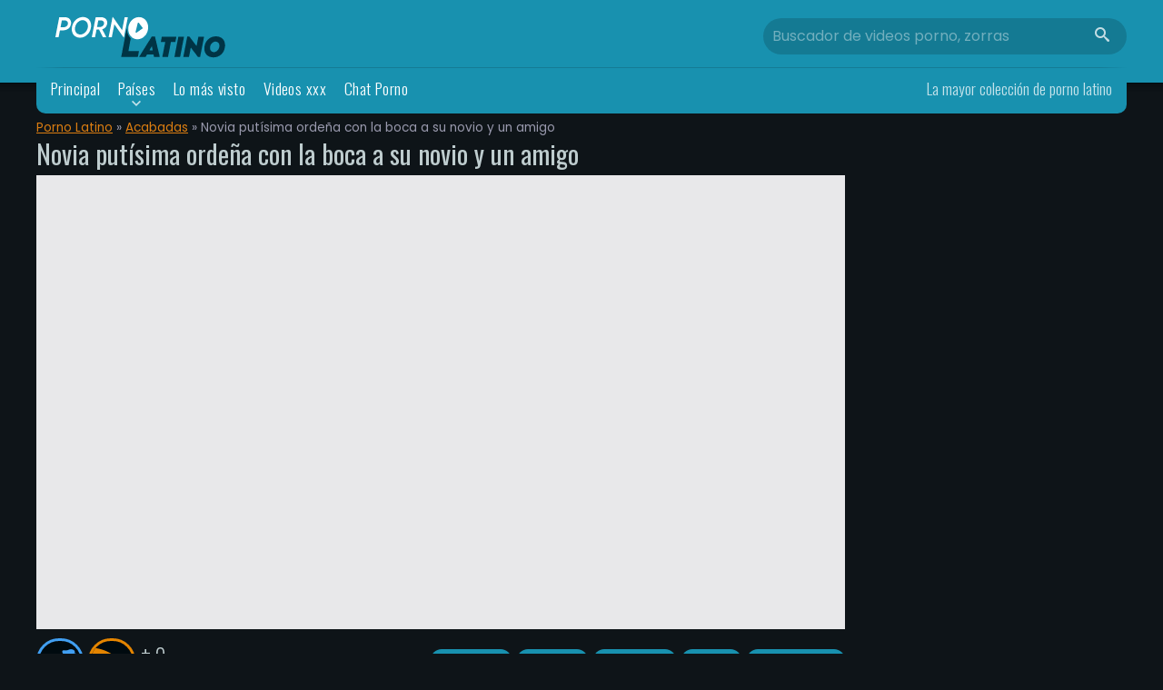

--- FILE ---
content_type: text/html; charset=UTF-8
request_url: https://pornolatino.net/novia-putisima-ordena-con-la-boca-a-su-novio-y-un-amigo/
body_size: 9132
content:
<!DOCTYPE html>
<html lang="es">
<head>
<meta charset="UTF-8">
<meta name="viewport" content="width=device-width, initial-scale=1.0, maximum-scale=1.0, user-scalable=no">
<link rel="profile" href="https://gmpg.org/xfn/11">
<link rel="preconnect" href="https://fonts.googleapis.com">
<link rel="preconnect" href="https://fonts.gstatic.com" crossorigin>
<meta name='robots' content='index, follow, max-image-preview:large, max-snippet:-1, max-video-preview:-1'/>
<style>img:is([sizes="auto" i], [sizes^="auto," i]){contain-intrinsic-size:3000px 1500px}</style>
<title>Novia putísima ordeña con la boca a su novio y un amigo - PornoLatino</title>
<meta name="description" content="Joven novia putísima acepta hacer un trío donde ordeña con la boca las vergas del novio y un amigo hasta terminar cubierta de leche. La cachonda flaquita"/>
<link rel="canonical" href="https://pornolatino.net/novia-putisima-ordena-con-la-boca-a-su-novio-y-un-amigo/"/>
<meta property="og:locale" content="es_ES"/>
<meta property="og:type" content="article"/>
<meta property="og:title" content="Novia putísima ordeña con la boca a su novio y un amigo - PornoLatino"/>
<meta property="og:description" content="Joven novia putísima acepta hacer un trío donde ordeña con la boca las vergas del novio y un amigo hasta terminar cubierta de leche. La cachonda flaquita"/>
<meta property="og:url" content="https://pornolatino.net/novia-putisima-ordena-con-la-boca-a-su-novio-y-un-amigo/"/>
<meta property="og:site_name" content="Porno Latino"/>
<meta property="article:published_time" content="2023-04-18T05:56:34+00:00"/>
<meta property="article:modified_time" content="2023-10-24T23:14:52+00:00"/>
<meta property="og:image" content="https://pornolatino.net/wp-content/uploads/2023/04/Novia-putisima-ordena-con-la-boca-a-su-novio-y-un-amigo.jpg"/>
<meta property="og:image:width" content="400"/>
<meta property="og:image:height" content="250"/>
<meta property="og:image:type" content="image/jpeg"/>
<meta name="author" content="MasterGuss"/>
<meta name="twitter:card" content="summary_large_image"/>
<meta name="twitter:label1" content="Escrito por"/>
<meta name="twitter:data1" content="MasterGuss"/>
<meta name="twitter:label2" content="Tiempo de lectura"/>
<meta name="twitter:data2" content="1 minuto"/>
<script type="application/ld+json" class="yoast-schema-graph">{"@context":"https://schema.org","@graph":[{"@type":"Article","@id":"https://pornolatino.net/novia-putisima-ordena-con-la-boca-a-su-novio-y-un-amigo/#article","isPartOf":{"@id":"https://pornolatino.net/novia-putisima-ordena-con-la-boca-a-su-novio-y-un-amigo/"},"author":{"name":"MasterGuss","@id":"https://pornolatino.net/#/schema/person/46537cea80fe4b296b537e7d04ebb273"},"headline":"Novia putísima ordeña con la boca a su novio y un amigo","datePublished":"2023-04-18T05:56:34+00:00","dateModified":"2023-10-24T23:14:52+00:00","mainEntityOfPage":{"@id":"https://pornolatino.net/novia-putisima-ordena-con-la-boca-a-su-novio-y-un-amigo/"},"wordCount":195,"commentCount":0,"publisher":{"@id":"https://pornolatino.net/#organization"},"image":{"@id":"https://pornolatino.net/novia-putisima-ordena-con-la-boca-a-su-novio-y-un-amigo/#primaryimage"},"thumbnailUrl":"https://pornolatino.net/wp-content/uploads/2023/04/Novia-putisima-ordena-con-la-boca-a-su-novio-y-un-amigo.jpg","articleSection":["Acabadas","Flaquitas","Jovencitas","México","Tríos y orgías"],"inLanguage":"es","potentialAction":[{"@type":"CommentAction","name":"Comment","target":["https://pornolatino.net/novia-putisima-ordena-con-la-boca-a-su-novio-y-un-amigo/#respond"]}]},{"@type":"WebPage","@id":"https://pornolatino.net/novia-putisima-ordena-con-la-boca-a-su-novio-y-un-amigo/","url":"https://pornolatino.net/novia-putisima-ordena-con-la-boca-a-su-novio-y-un-amigo/","name":"Novia putísima ordeña con la boca a su novio y un amigo - PornoLatino","isPartOf":{"@id":"https://pornolatino.net/#website"},"primaryImageOfPage":{"@id":"https://pornolatino.net/novia-putisima-ordena-con-la-boca-a-su-novio-y-un-amigo/#primaryimage"},"image":{"@id":"https://pornolatino.net/novia-putisima-ordena-con-la-boca-a-su-novio-y-un-amigo/#primaryimage"},"thumbnailUrl":"https://pornolatino.net/wp-content/uploads/2023/04/Novia-putisima-ordena-con-la-boca-a-su-novio-y-un-amigo.jpg","datePublished":"2023-04-18T05:56:34+00:00","dateModified":"2023-10-24T23:14:52+00:00","description":"Joven novia putísima acepta hacer un trío donde ordeña con la boca las vergas del novio y un amigo hasta terminar cubierta de leche. La cachonda flaquita","breadcrumb":{"@id":"https://pornolatino.net/novia-putisima-ordena-con-la-boca-a-su-novio-y-un-amigo/#breadcrumb"},"inLanguage":"es","potentialAction":[{"@type":"ReadAction","target":["https://pornolatino.net/novia-putisima-ordena-con-la-boca-a-su-novio-y-un-amigo/"]}]},{"@type":"ImageObject","inLanguage":"es","@id":"https://pornolatino.net/novia-putisima-ordena-con-la-boca-a-su-novio-y-un-amigo/#primaryimage","url":"https://pornolatino.net/wp-content/uploads/2023/04/Novia-putisima-ordena-con-la-boca-a-su-novio-y-un-amigo.jpg","contentUrl":"https://pornolatino.net/wp-content/uploads/2023/04/Novia-putisima-ordena-con-la-boca-a-su-novio-y-un-amigo.jpg","width":400,"height":250,"caption":"Novia putísima ordeña con la boca a su novio y un amigo"},{"@type":"BreadcrumbList","@id":"https://pornolatino.net/novia-putisima-ordena-con-la-boca-a-su-novio-y-un-amigo/#breadcrumb","itemListElement":[{"@type":"ListItem","position":1,"name":"Porno Latino","item":"https://pornolatino.net/"},{"@type":"ListItem","position":2,"name":"Acabadas","item":"https://pornolatino.net/acabadas/"},{"@type":"ListItem","position":3,"name":"Novia putísima ordeña con la boca a su novio y un amigo"}]},{"@type":"WebSite","@id":"https://pornolatino.net/#website","url":"https://pornolatino.net/","name":"Porno Latino","description":"Porno Latino","publisher":{"@id":"https://pornolatino.net/#organization"},"potentialAction":[{"@type":"SearchAction","target":{"@type":"EntryPoint","urlTemplate":"https://pornolatino.net/?s={search_term_string}"},"query-input":{"@type":"PropertyValueSpecification","valueRequired":true,"valueName":"search_term_string"}}],"inLanguage":"es"},{"@type":"Organization","@id":"https://pornolatino.net/#organization","name":"PornoLatino.net","url":"https://pornolatino.net/","logo":{"@type":"ImageObject","inLanguage":"es","@id":"https://pornolatino.net/#/schema/logo/image/","url":"https://pornolatino.net/wp-content/uploads/2023/03/logo-pornolatino.png","contentUrl":"https://pornolatino.net/wp-content/uploads/2023/03/logo-pornolatino.png","width":190,"height":48,"caption":"PornoLatino.net"},"image":{"@id":"https://pornolatino.net/#/schema/logo/image/"}},{"@type":"Person","@id":"https://pornolatino.net/#/schema/person/46537cea80fe4b296b537e7d04ebb273","name":"MasterGuss","image":{"@type":"ImageObject","inLanguage":"es","@id":"https://pornolatino.net/#/schema/person/image/","url":"https://secure.gravatar.com/avatar/1a8d0f99e614139b2c34277b37731cf65eff1c326041f857ee7f8fb60d4ae45d?s=96&d=mm&r=g","contentUrl":"https://secure.gravatar.com/avatar/1a8d0f99e614139b2c34277b37731cf65eff1c326041f857ee7f8fb60d4ae45d?s=96&d=mm&r=g","caption":"MasterGuss"}}]}</script>
<link rel="alternate" type="application/rss+xml" title="Porno Latino &raquo; Comentario Novia putísima ordeña con la boca a su novio y un amigo del feed" href="https://pornolatino.net/novia-putisima-ordena-con-la-boca-a-su-novio-y-un-amigo/feed/"/>
<link rel="stylesheet" type="text/css" href="//pornolatino.net/wp-content/cache/wpfc-minified/fejkyc9x/60r4w.css" media="all"/>
<style id='classic-theme-styles-inline-css'>.wp-block-button__link{color:#fff;background-color:#32373c;border-radius:9999px;box-shadow:none;text-decoration:none;padding:calc(.667em + 2px) calc(1.333em + 2px);font-size:1.125em}.wp-block-file__button{background:#32373c;color:#fff;text-decoration:none}</style>
<style id='global-styles-inline-css'>:root{--wp--preset--aspect-ratio--square:1;--wp--preset--aspect-ratio--4-3:4/3;--wp--preset--aspect-ratio--3-4:3/4;--wp--preset--aspect-ratio--3-2:3/2;--wp--preset--aspect-ratio--2-3:2/3;--wp--preset--aspect-ratio--16-9:16/9;--wp--preset--aspect-ratio--9-16:9/16;--wp--preset--color--black:#000000;--wp--preset--color--cyan-bluish-gray:#abb8c3;--wp--preset--color--white:#ffffff;--wp--preset--color--pale-pink:#f78da7;--wp--preset--color--vivid-red:#cf2e2e;--wp--preset--color--luminous-vivid-orange:#ff6900;--wp--preset--color--luminous-vivid-amber:#fcb900;--wp--preset--color--light-green-cyan:#7bdcb5;--wp--preset--color--vivid-green-cyan:#00d084;--wp--preset--color--pale-cyan-blue:#8ed1fc;--wp--preset--color--vivid-cyan-blue:#0693e3;--wp--preset--color--vivid-purple:#9b51e0;--wp--preset--gradient--vivid-cyan-blue-to-vivid-purple:linear-gradient(135deg,rgba(6,147,227,1) 0%,rgb(155,81,224) 100%);--wp--preset--gradient--light-green-cyan-to-vivid-green-cyan:linear-gradient(135deg,rgb(122,220,180) 0%,rgb(0,208,130) 100%);--wp--preset--gradient--luminous-vivid-amber-to-luminous-vivid-orange:linear-gradient(135deg,rgba(252,185,0,1) 0%,rgba(255,105,0,1) 100%);--wp--preset--gradient--luminous-vivid-orange-to-vivid-red:linear-gradient(135deg,rgba(255,105,0,1) 0%,rgb(207,46,46) 100%);--wp--preset--gradient--very-light-gray-to-cyan-bluish-gray:linear-gradient(135deg,rgb(238,238,238) 0%,rgb(169,184,195) 100%);--wp--preset--gradient--cool-to-warm-spectrum:linear-gradient(135deg,rgb(74,234,220) 0%,rgb(151,120,209) 20%,rgb(207,42,186) 40%,rgb(238,44,130) 60%,rgb(251,105,98) 80%,rgb(254,248,76) 100%);--wp--preset--gradient--blush-light-purple:linear-gradient(135deg,rgb(255,206,236) 0%,rgb(152,150,240) 100%);--wp--preset--gradient--blush-bordeaux:linear-gradient(135deg,rgb(254,205,165) 0%,rgb(254,45,45) 50%,rgb(107,0,62) 100%);--wp--preset--gradient--luminous-dusk:linear-gradient(135deg,rgb(255,203,112) 0%,rgb(199,81,192) 50%,rgb(65,88,208) 100%);--wp--preset--gradient--pale-ocean:linear-gradient(135deg,rgb(255,245,203) 0%,rgb(182,227,212) 50%,rgb(51,167,181) 100%);--wp--preset--gradient--electric-grass:linear-gradient(135deg,rgb(202,248,128) 0%,rgb(113,206,126) 100%);--wp--preset--gradient--midnight:linear-gradient(135deg,rgb(2,3,129) 0%,rgb(40,116,252) 100%);--wp--preset--font-size--small:13px;--wp--preset--font-size--medium:20px;--wp--preset--font-size--large:36px;--wp--preset--font-size--x-large:42px;--wp--preset--spacing--20:0.44rem;--wp--preset--spacing--30:0.67rem;--wp--preset--spacing--40:1rem;--wp--preset--spacing--50:1.5rem;--wp--preset--spacing--60:2.25rem;--wp--preset--spacing--70:3.38rem;--wp--preset--spacing--80:5.06rem;--wp--preset--shadow--natural:6px 6px 9px rgba(0, 0, 0, 0.2);--wp--preset--shadow--deep:12px 12px 50px rgba(0, 0, 0, 0.4);--wp--preset--shadow--sharp:6px 6px 0px rgba(0, 0, 0, 0.2);--wp--preset--shadow--outlined:6px 6px 0px -3px rgba(255, 255, 255, 1), 6px 6px rgba(0, 0, 0, 1);--wp--preset--shadow--crisp:6px 6px 0px rgba(0, 0, 0, 1);}:where(.is-layout-flex){gap:0.5em;}:where(.is-layout-grid){gap:0.5em;}body .is-layout-flex{display:flex;}.is-layout-flex{flex-wrap:wrap;align-items:center;}.is-layout-flex > :is(*, div){margin:0;}body .is-layout-grid{display:grid;}.is-layout-grid > :is(*, div){margin:0;}:where(.wp-block-columns.is-layout-flex){gap:2em;}:where(.wp-block-columns.is-layout-grid){gap:2em;}:where(.wp-block-post-template.is-layout-flex){gap:1.25em;}:where(.wp-block-post-template.is-layout-grid){gap:1.25em;}.has-black-color{color:var(--wp--preset--color--black) !important;}.has-cyan-bluish-gray-color{color:var(--wp--preset--color--cyan-bluish-gray) !important;}.has-white-color{color:var(--wp--preset--color--white) !important;}.has-pale-pink-color{color:var(--wp--preset--color--pale-pink) !important;}.has-vivid-red-color{color:var(--wp--preset--color--vivid-red) !important;}.has-luminous-vivid-orange-color{color:var(--wp--preset--color--luminous-vivid-orange) !important;}.has-luminous-vivid-amber-color{color:var(--wp--preset--color--luminous-vivid-amber) !important;}.has-light-green-cyan-color{color:var(--wp--preset--color--light-green-cyan) !important;}.has-vivid-green-cyan-color{color:var(--wp--preset--color--vivid-green-cyan) !important;}.has-pale-cyan-blue-color{color:var(--wp--preset--color--pale-cyan-blue) !important;}.has-vivid-cyan-blue-color{color:var(--wp--preset--color--vivid-cyan-blue) !important;}.has-vivid-purple-color{color:var(--wp--preset--color--vivid-purple) !important;}.has-black-background-color{background-color:var(--wp--preset--color--black) !important;}.has-cyan-bluish-gray-background-color{background-color:var(--wp--preset--color--cyan-bluish-gray) !important;}.has-white-background-color{background-color:var(--wp--preset--color--white) !important;}.has-pale-pink-background-color{background-color:var(--wp--preset--color--pale-pink) !important;}.has-vivid-red-background-color{background-color:var(--wp--preset--color--vivid-red) !important;}.has-luminous-vivid-orange-background-color{background-color:var(--wp--preset--color--luminous-vivid-orange) !important;}.has-luminous-vivid-amber-background-color{background-color:var(--wp--preset--color--luminous-vivid-amber) !important;}.has-light-green-cyan-background-color{background-color:var(--wp--preset--color--light-green-cyan) !important;}.has-vivid-green-cyan-background-color{background-color:var(--wp--preset--color--vivid-green-cyan) !important;}.has-pale-cyan-blue-background-color{background-color:var(--wp--preset--color--pale-cyan-blue) !important;}.has-vivid-cyan-blue-background-color{background-color:var(--wp--preset--color--vivid-cyan-blue) !important;}.has-vivid-purple-background-color{background-color:var(--wp--preset--color--vivid-purple) !important;}.has-black-border-color{border-color:var(--wp--preset--color--black) !important;}.has-cyan-bluish-gray-border-color{border-color:var(--wp--preset--color--cyan-bluish-gray) !important;}.has-white-border-color{border-color:var(--wp--preset--color--white) !important;}.has-pale-pink-border-color{border-color:var(--wp--preset--color--pale-pink) !important;}.has-vivid-red-border-color{border-color:var(--wp--preset--color--vivid-red) !important;}.has-luminous-vivid-orange-border-color{border-color:var(--wp--preset--color--luminous-vivid-orange) !important;}.has-luminous-vivid-amber-border-color{border-color:var(--wp--preset--color--luminous-vivid-amber) !important;}.has-light-green-cyan-border-color{border-color:var(--wp--preset--color--light-green-cyan) !important;}.has-vivid-green-cyan-border-color{border-color:var(--wp--preset--color--vivid-green-cyan) !important;}.has-pale-cyan-blue-border-color{border-color:var(--wp--preset--color--pale-cyan-blue) !important;}.has-vivid-cyan-blue-border-color{border-color:var(--wp--preset--color--vivid-cyan-blue) !important;}.has-vivid-purple-border-color{border-color:var(--wp--preset--color--vivid-purple) !important;}.has-vivid-cyan-blue-to-vivid-purple-gradient-background{background:var(--wp--preset--gradient--vivid-cyan-blue-to-vivid-purple) !important;}.has-light-green-cyan-to-vivid-green-cyan-gradient-background{background:var(--wp--preset--gradient--light-green-cyan-to-vivid-green-cyan) !important;}.has-luminous-vivid-amber-to-luminous-vivid-orange-gradient-background{background:var(--wp--preset--gradient--luminous-vivid-amber-to-luminous-vivid-orange) !important;}.has-luminous-vivid-orange-to-vivid-red-gradient-background{background:var(--wp--preset--gradient--luminous-vivid-orange-to-vivid-red) !important;}.has-very-light-gray-to-cyan-bluish-gray-gradient-background{background:var(--wp--preset--gradient--very-light-gray-to-cyan-bluish-gray) !important;}.has-cool-to-warm-spectrum-gradient-background{background:var(--wp--preset--gradient--cool-to-warm-spectrum) !important;}.has-blush-light-purple-gradient-background{background:var(--wp--preset--gradient--blush-light-purple) !important;}.has-blush-bordeaux-gradient-background{background:var(--wp--preset--gradient--blush-bordeaux) !important;}.has-luminous-dusk-gradient-background{background:var(--wp--preset--gradient--luminous-dusk) !important;}.has-pale-ocean-gradient-background{background:var(--wp--preset--gradient--pale-ocean) !important;}.has-electric-grass-gradient-background{background:var(--wp--preset--gradient--electric-grass) !important;}.has-midnight-gradient-background{background:var(--wp--preset--gradient--midnight) !important;}.has-small-font-size{font-size:var(--wp--preset--font-size--small) !important;}.has-medium-font-size{font-size:var(--wp--preset--font-size--medium) !important;}.has-large-font-size{font-size:var(--wp--preset--font-size--large) !important;}.has-x-large-font-size{font-size:var(--wp--preset--font-size--x-large) !important;}:where(.wp-block-post-template.is-layout-flex){gap:1.25em;}:where(.wp-block-post-template.is-layout-grid){gap:1.25em;}:where(.wp-block-columns.is-layout-flex){gap:2em;}:where(.wp-block-columns.is-layout-grid){gap:2em;}:root :where(.wp-block-pullquote){font-size:1.5em;line-height:1.6;}</style>
<link rel="stylesheet" type="text/css" href="//pornolatino.net/wp-content/cache/wpfc-minified/jnhmqqbl/60r4w.css" media="all"/>
<link rel="https://api.w.org/" href="https://pornolatino.net/wp-json/"/><link rel="alternate" title="JSON" type="application/json" href="https://pornolatino.net/wp-json/wp/v2/posts/353"/><link rel="EditURI" type="application/rsd+xml" title="RSD" href="https://pornolatino.net/xmlrpc.php?rsd"/>
<meta name="generator" content="WordPress 6.8.2"/>
<link rel='shortlink' href='https://pornolatino.net/?p=353'/>
<link rel="alternate" title="oEmbed (JSON)" type="application/json+oembed" href="https://pornolatino.net/wp-json/oembed/1.0/embed?url=https%3A%2F%2Fpornolatino.net%2Fnovia-putisima-ordena-con-la-boca-a-su-novio-y-un-amigo%2F"/>
<link rel="alternate" title="oEmbed (XML)" type="text/xml+oembed" href="https://pornolatino.net/wp-json/oembed/1.0/embed?url=https%3A%2F%2Fpornolatino.net%2Fnovia-putisima-ordena-con-la-boca-a-su-novio-y-un-amigo%2F&#038;format=xml"/>
<style>:root{--primary-color:#1891af;--secondary-color:#ffffff;--primary-text-color:#beccce;--secondary-text-color:#9999AD;--bg-color:#0e1418;--link-color:#db7d11;--link-hover-color:#96d341;--silver-color:#00050f;--footer-bg-color:#00050c;--footer-text-color:#4e6b69;--footer-links-color:#9bc617;--success-color:#419ff2;--warning-color:#e58500;--black-color:#a6f6fc;--white-color:#000a0f;}</style>
<link rel="icon" href="https://pornolatino.net/wp-content/uploads/2023/03/cropped-favicon-32x32.png" sizes="32x32"/>
<link rel="icon" href="https://pornolatino.net/wp-content/uploads/2023/03/cropped-favicon-192x192.png" sizes="192x192"/>
<link rel="apple-touch-icon" href="https://pornolatino.net/wp-content/uploads/2023/03/cropped-favicon-180x180.png"/>
<meta name="msapplication-TileImage" content="https://pornolatino.net/wp-content/uploads/2023/03/cropped-favicon-270x270.png"/>
</head>
<body>
<header class="main">
<div class="container">
<button class="menuOp" id="menuOp" onclick="getMenu()"><i class="icon icon-menu"></i></button>
<div class="brand"> <a href="https://pornolatino.net" class="logo"><img src="https://pornolatino.net/wp-content/uploads/2023/03/logo-pornolatino.png" alt="Porno Latino" title="Porno Latino"></a></div><button class="searchOp" id="searchOp" onclick="getSearch()"><i class="icon icon-search"></i></button>
<div class="secc" id="layerSearch"> <form class="socialOn" action="https://pornolatino.net" method="GET"> <input type="text" name="s" autocomplete="off" placeholder="Buscador de videos porno, zorras"> <button type="submit"><i class="icon icon-search"></i></button> </form></div><div class="navigation"> <nav> <ul class="topnavi columns" id="topMenu"> <li id="menu-item-18" class="menu-item menu-item-type-custom menu-item-object-custom menu-item-18"><a href="/">Principal</a></li> <li id="menu-item-20" class="menu-item menu-item-type-custom menu-item-object-custom menu-item-has-children menu-item-20"><a href="#">Países</a> <ul class="sub-menu"> <li id="menu-item-50" class="menu-item menu-item-type-taxonomy menu-item-object-category menu-item-50"><a href="https://pornolatino.net/argentina/">Argentina</a></li> <li id="menu-item-51" class="menu-item menu-item-type-taxonomy menu-item-object-category menu-item-51"><a href="https://pornolatino.net/bolivia/">Bolivia</a></li> <li id="menu-item-52" class="menu-item menu-item-type-taxonomy menu-item-object-category menu-item-52"><a href="https://pornolatino.net/brasil/">Brasil</a></li> <li id="menu-item-53" class="menu-item menu-item-type-taxonomy menu-item-object-category menu-item-53"><a href="https://pornolatino.net/chile/">Chile</a></li> <li id="menu-item-54" class="menu-item menu-item-type-taxonomy menu-item-object-category menu-item-54"><a href="https://pornolatino.net/colombia/">Colombia</a></li> <li id="menu-item-55" class="menu-item menu-item-type-taxonomy menu-item-object-category menu-item-55"><a href="https://pornolatino.net/costa-rica/">Costa rica</a></li> <li id="menu-item-56" class="menu-item menu-item-type-taxonomy menu-item-object-category menu-item-56"><a href="https://pornolatino.net/cuba/">Cuba</a></li> <li id="menu-item-57" class="menu-item menu-item-type-taxonomy menu-item-object-category menu-item-57"><a href="https://pornolatino.net/ecuador/">Ecuador</a></li> <li id="menu-item-58" class="menu-item menu-item-type-taxonomy menu-item-object-category menu-item-58"><a href="https://pornolatino.net/el-salvador/">El salvador</a></li> <li id="menu-item-59" class="menu-item menu-item-type-taxonomy menu-item-object-category menu-item-59"><a href="https://pornolatino.net/espana/">España</a></li> <li id="menu-item-60" class="menu-item menu-item-type-taxonomy menu-item-object-category menu-item-60"><a href="https://pornolatino.net/guatemala/">Guatemala</a></li> <li id="menu-item-61" class="menu-item menu-item-type-taxonomy menu-item-object-category menu-item-61"><a href="https://pornolatino.net/honduras/">Honduras</a></li> <li id="menu-item-62" class="menu-item menu-item-type-taxonomy menu-item-object-category current-post-ancestor current-menu-parent current-post-parent menu-item-62"><a href="https://pornolatino.net/mexico/">México</a></li> <li id="menu-item-72" class="menu-item menu-item-type-taxonomy menu-item-object-category menu-item-72"><a href="https://pornolatino.net/nicaragua/">Nicaragua</a></li> <li id="menu-item-63" class="menu-item menu-item-type-taxonomy menu-item-object-category menu-item-63"><a href="https://pornolatino.net/panama/">Panamá</a></li> <li id="menu-item-64" class="menu-item menu-item-type-taxonomy menu-item-object-category menu-item-64"><a href="https://pornolatino.net/paraguay/">Paraguay</a></li> <li id="menu-item-65" class="menu-item menu-item-type-taxonomy menu-item-object-category menu-item-65"><a href="https://pornolatino.net/peru/">Perú</a></li> <li id="menu-item-66" class="menu-item menu-item-type-taxonomy menu-item-object-category menu-item-66"><a href="https://pornolatino.net/puerto-rico/">Puerto rico</a></li> <li id="menu-item-67" class="menu-item menu-item-type-taxonomy menu-item-object-category menu-item-67"><a href="https://pornolatino.net/republica-dominicana/">República dominicana</a></li> <li id="menu-item-68" class="menu-item menu-item-type-taxonomy menu-item-object-category menu-item-68"><a href="https://pornolatino.net/uruguay/">Uruguay</a></li> <li id="menu-item-69" class="menu-item menu-item-type-taxonomy menu-item-object-category menu-item-69"><a href="https://pornolatino.net/venezuela/">Venezuela</a></li> </ul> </li> <li id="menu-item-75" class="menu-item menu-item-type-post_type menu-item-object-page menu-item-75"><a href="https://pornolatino.net/lo-mas-visto/">Lo más visto</a></li> <li id="menu-item-70" class="menu-item menu-item-type-taxonomy menu-item-object-category menu-item-70"><a href="https://pornolatino.net/videos-xxx/">Videos xxx</a></li> <li id="menu-item-6182" class="menu-item menu-item-type-custom menu-item-object-custom menu-item-6182"><a target="_blank" href="https://www.placercams.com/" title="chat placer">Chat Porno</a></li> </ul> </nav> <span>La mayor colección de porno latino</span></div></div></header>    <main class="container">
<section class="video has-sidebar">
<header>
<div id="breadcrumbs"><span><span><a href="https://pornolatino.net/">Porno Latino</a></span> » <span><a href="https://pornolatino.net/acabadas/">Acabadas</a></span> » <span class="breadcrumb_last" aria-current="page">Novia putísima ordeña con la boca a su novio y un amigo</span></span></div><h1 class="titles">Novia putísima ordeña con la boca a su novio y un amigo</h1>
</header>
<div class="video_iframe"> <iframe id="embeding" sandbox="allow-same-origin allow-scripts" src="https://www.xvideos.com/embedframe/61435159" frameborder=0 width=510 height=400 scrolling=no allowfullscreen=allowfullscreen></iframe></div><footer class="flex">
<ul class="rating flex rate-box">
<li class="rate-thumb like flex" data-object="video" data-type="plus" data-id="353"><i class="icon icon-penis-on"></i></li>
<li class="rate-thumb dislike flex" data-object="video" data-type="minus" data-id="353"><i class="icon icon-penis-off"></i></li>
<li class="meta"> <div class="rates" id="rates">+ 0 <span class="errormsg">Ya has votado.</span></div><span>reacciones</span> </li>
</ul>
<ul class="links flex">
<li>
<ul class="categories flex">
<li>Guardado en: </li>
<li><a href="https://pornolatino.net/acabadas/">Acabadas</a></li>
<li><a href="https://pornolatino.net/flaquitas/">Flaquitas</a></li>
<li><a href="https://pornolatino.net/jovencitas/">Jovencitas</a></li>
<li><a href="https://pornolatino.net/mexico/">México</a></li>
<li><a href="https://pornolatino.net/trios-y-orgias/">Tríos y orgías</a></li>
</ul>
</li>
<li> <ul class="tags flex"> </ul> </li>
</ul>
</footer>
<span class="meta-video"><i class="icon icon-calendar"></i> Publicado 18/04/2023 &nbsp;&nbsp;<i class="icon icon-eye"></i> 0.9K vistas</span>
</section>
<aside class="sidebar">
<div class="banners"></div></aside>
<section class="video-content block">
Joven novia putísima acepta hacer un trío donde ordeña con la boca las vergas del novio y un amigo hasta terminar cubierta de leche. La cachonda flaquita mexicana, se excita solo de tener ambas vergas en la boca y las saborea como si fuesen unas deliciosas paletas. A ella le da igual a donde quiera el amigo de su novio venirse y cuando finalmente le dispara varios chorros de leche en la cara, ella busca comerla toda. El novio sabe que tiene una novia putísima, por eso le ordena que le limpie la verga a su amigo con la boca y la zorrita lo hace sin dudarlo. Después llega el turno de que el novio vacíe su carga de leche y se masturba mientras ella le chupa las bolas. La morra espera muy ansiosa la leche de su novio y cuando finalmente sale a chorros, ella busca tragarla toda. Aun cuando ella termina con la boca llena del semen de novio y el amigo, su lindo rostro acaba completamente lleno de la preciada leche caliente.        </section>
<section class="comments">
<header class="flex">
<div id="list-comments" onclick="listComments();" class="btn-comments active"><i class="icon icon-comments"></i> 0 comentarios</div><div id="add-comments" onclick="addComments();" class="btn-comments"><i class="icon icon-add-comment"></i> Agregar comentario</div></header>
<div id="form-comment" class="pt-1"> <header> <span class="titles-two mt-1 mb-0">Publicar comentario</span> </header> <section class="htmlcontent center"> <h3>Inicia sesión o <a href="https://pornolatino.net/wp-login.php?action=register&redirect_to=https://pornolatino.net/novia-putisima-ordena-con-la-boca-a-su-novio-y-un-amigo/">crea una cuenta</a>.</h3> <form name="loginform" id="loginform" action="https://pornolatino.net/wp-login.php" method="post"><p class="login-username"> <label for="user_login">Nombre de usuario</label> <input type="text" name="log" id="user_login" autocomplete="username" class="input" value="" size="20" /> </p><p class="login-password"> <label for="user_pass">Contraseña</label> <input type="password" name="pwd" id="user_pass" autocomplete="current-password" spellcheck="false" class="input" value="" size="20" /> </p><p class="login-remember"><label><input name="rememberme" type="checkbox" id="rememberme" value="forever" /> Recuérdame</label></p><p class="login-submit"> <input type="submit" name="wp-submit" id="wp-submit" class="button button-primary" value="Acceder" /> <input type="hidden" name="redirect_to" value="https://pornolatino.net/novia-putisima-ordena-con-la-boca-a-su-novio-y-un-amigo/" /> </p></form> </section></div><div id="comments" class="list-comments">
<section class="htmlcontent center">Nadie ha hecho comentarios, deja el tuyo...
<div onclick="addComments();" class="link-comment"><i class="icon icon-add-comment"></i></div></section></div></section>
<section class="videos mt-1">
<header>
<h2 class="titles-three ellipsis">Videos porno relacionados <span>Acabadas</span></h2>
</header>
<div class="vitems flex"><figure>
<a href="https://pornolatino.net/esposa-pide-a-gritos-mas-dobles-penetraciones-en-una-fiesta-swinger/">
<div class="box">
<img src="https://pornolatino.net/wp-content/uploads/2025/07/Esposa-pide-a-gritos-mas-dobles-penetraciones-en-una-fiesta-swinger-260x180.jpg" alt="Esposa pide a gritos mas dobles penetraciones en una fiesta swinger" title="Esposa pide a gritos mas dobles penetraciones en una fiesta swinger">
<div class="meta"> <span class="date"><i class="icon icon-clock"></i> 04:33</span> <span class="views"><i class="icon icon-eye"></i> 212</span></div><video data-prev="vd-7562" loop="" class="standby" id="vd-7562" muted="true" playsinline="true" disableremoteplayback="true" style="display: none;">
<source type="video/mp4" src="https://gcore-pic.xvideos-cdn.com/videos/videopreview/33/74/4b/33744b9cf193ab01b08e6ab1027f138a_169.mp4">
</video></div><div class="title ellipsis2"> Esposa pide a gritos mas dobles penetraciones en una fiesta swinger</div></a><div class="excerpt"><p>Puti esposa mexicana, le pide a gritos a sus amantes, mas dobles penetraciones durante una...</p></div></figure><figure>
<a href="https://pornolatino.net/la-amiga-de-la-esposa-le-mete-los-dedos-mientras-el-marido-la-coge/">
<div class="box">
<img src="https://pornolatino.net/wp-content/uploads/2025/07/La-amiga-de-la-esposa-le-mete-los-dedos-mientras-el-marido-la-coge-260x180.jpg" alt="La amiga de la esposa le mete los dedos mientras el marido la coge" title="La amiga de la esposa le mete los dedos mientras el marido la coge">
<div class="meta"> <span class="date"><i class="icon icon-clock"></i> 05:43</span> <span class="views"><i class="icon icon-eye"></i> 230</span></div><video data-prev="vd-7559" loop="" class="standby" id="vd-7559" muted="true" playsinline="true" disableremoteplayback="true" style="display: none;">
<source type="video/mp4" src="https://cdn77-pic.xvideos-cdn.com/videos/videopreview/6e/fc/91/6efc918749640dffa0b029fac23030ce_169.mp4">
</video></div><div class="title ellipsis2"> La amiga de la esposa le mete los dedos mientras el marido la coge</div></a><div class="excerpt"><p>La amiga de la esposa le mete los dedos, mientras el marido la coge mirando...</p></div></figure><figure>
<a href="https://pornolatino.net/se-la-clavan-por-el-culo-y-se-la-sacan-por-la-panocha-entre-gritos/">
<div class="box">
<img src="https://pornolatino.net/wp-content/uploads/2025/07/Se-la-clavan-por-el-culo-y-se-la-sacan-por-la-panocha-entre-gritos-260x180.jpg" alt="Se la clavan por el culo y se la sacan por la panocha entre gritos" title="Se la clavan por el culo y se la sacan por la panocha entre gritos">
<div class="meta"> <span class="date"><i class="icon icon-clock"></i> 02:23</span> <span class="views"><i class="icon icon-eye"></i> 259</span></div><video data-prev="vd-7556" loop="" class="standby" id="vd-7556" muted="true" playsinline="true" disableremoteplayback="true" style="display: none;">
<source type="video/mp4" src="https://cdn77-pic.xvideos-cdn.com/videos/videopreview/2b/28/49/2b28496995ea848e326ca0234b4416fc-1_169.mp4">
</video></div><div class="title ellipsis2"> Se la clavan por el culo y se la sacan por la panocha entre gritos</div></a><div class="excerpt"><p>El mítico video de porno mexicano, donde se la clavan por el culo y se...</p></div></figure><figure>
<a href="https://pornolatino.net/deliciosos-gritos-de-dolor-cuando-le-rompen-el-orto-sin-lubricante/">
<div class="box">
<img src="https://pornolatino.net/wp-content/uploads/2025/07/Deliciosos-gritos-de-dolor-cuando-le-rompen-el-orto-son-lubricante-260x180.jpg" alt="Deliciosos gritos de dolor cuando le rompen el orto sin lubricante" title="Deliciosos gritos de dolor cuando le rompen el orto sin lubricante">
<div class="meta"> <span class="date"><i class="icon icon-clock"></i> 11:55</span> <span class="views"><i class="icon icon-eye"></i> 214</span></div><video data-prev="vd-7553" loop="" class="standby" id="vd-7553" muted="true" playsinline="true" disableremoteplayback="true" style="display: none;">
<source type="video/mp4" src="https://cdn77-pic.xvideos-cdn.com/videos/videopreview/76/8e/b3/768eb3e8169b59bbfb5efd438a325ee2_169.mp4">
</video></div><div class="title ellipsis2"> Deliciosos gritos de dolor cuando le rompen el orto sin lubricante</div></a><div class="excerpt"><p>Mina recaliente dan unos deliciosos gritos de dolor cuando le rompen el orto sin lubricante,...</p></div></figure><figure>
<a href="https://pornolatino.net/casado-se-coge-bien-doblada-a-su-rica-amante-en-lenceria/">
<div class="box">
<img src="https://pornolatino.net/wp-content/uploads/2025/07/Casado-se-coge-bien-doblada-a-su-rica-amante-en-lenceria-260x180.jpg" alt="Casado se coge bien doblada a su rica amante en lencería" title="Casado se coge bien doblada a su rica amante en lencería">
<div class="meta"> <span class="date"><i class="icon icon-clock"></i> 12:37</span> <span class="views"><i class="icon icon-eye"></i> 700</span></div><video data-prev="vd-7549" loop="" class="standby" id="vd-7549" muted="true" playsinline="true" disableremoteplayback="true" style="display: none;">
<source type="video/mp4" src="https://cdn77-pic.xvideos-cdn.com/videos/videopreview/dd/4f/1d/dd4f1d0e29b8f2195546a7a649792298_169.mp4">
</video></div><div class="title ellipsis2"> Casado se coge bien doblada a su rica amante en lencería</div></a><div class="excerpt"><p>Un buey casado se coge bien doblada a su rica amante en lencería, cuando se...</p></div></figure><figure>
<a href="https://pornolatino.net/la-esposa-de-mi-amigo-se-traga-la-verga-y-coge-delicioso/">
<div class="box">
<img src="https://pornolatino.net/wp-content/uploads/2025/07/La-esposa-de-mi-amigo-se-traga-la-verga-y-coge-delicioso-260x180.jpg" alt="La esposa de mi amigo se traga la verga y coge delicioso" title="La esposa de mi amigo se traga la verga y coge delicioso">
<div class="meta"> <span class="date"><i class="icon icon-clock"></i> 03:17</span> <span class="views"><i class="icon icon-eye"></i> 867</span></div><video data-prev="vd-7543" loop="" class="standby" id="vd-7543" muted="true" playsinline="true" disableremoteplayback="true" style="display: none;">
<source type="video/mp4" src="https://gcore-pic.xvideos-cdn.com/videos/videopreview/41/1d/bd/411dbd6b0e1bd8f5261920df58c5946c_169.mp4">
</video></div><div class="title ellipsis2"> La esposa de mi amigo se traga la verga y coge delicioso</div></a><div class="excerpt"><p>La esposa de mi mejor amigo, se traga toda la verga hasta la garganta y...</p></div></figure><figure>
<a href="https://pornolatino.net/deportan-a-su-marido-y-a-los-2-dias-se-la-cogen-por-el-culo/">
<div class="box">
<img src="https://pornolatino.net/wp-content/uploads/2025/07/Deportan-a-su-marido-y-a-los-2-dias-se-la-cogen-por-el-culo-260x180.jpg" alt="Deportan a su marido y a los 2 días se la cogen por el culo" title="Deportan a su marido y a los 2 días se la cogen por el culo">
<div class="meta"> <span class="date"><i class="icon icon-clock"></i> 02:07</span> <span class="views"><i class="icon icon-eye"></i> 851</span></div><video data-prev="vd-7537" loop="" class="standby" id="vd-7537" muted="true" playsinline="true" disableremoteplayback="true" style="display: none;">
<source type="video/mp4" src="https://cdn77-pic.xvideos-cdn.com/videos/videopreview/b5/7a/0e/b57a0eabdc9cf5fc7fb4af576a16512b-2_169.mp4">
</video></div><div class="title ellipsis2"> Deportan a su marido y a los 2 días se la cogen por el culo</div></a><div class="excerpt"><p>Deportan a su marido a México, dejándola sola  y a los 2 días se la...</p></div></figure><figure>
<a href="https://pornolatino.net/tetona-pide-mas-duro-cuando-se-la-coge-un-negro-mamado/">
<div class="box">
<img src="https://pornolatino.net/wp-content/uploads/2025/07/Tetona-pide-mas-duro-cuando-se-la-coge-un-negro-mamado-260x180.jpg" alt="Tetona pide mas duro cuando se la coge un negro mamado" title="Tetona pide mas duro cuando se la coge un negro mamado">
<div class="meta"> <span class="date"><i class="icon icon-clock"></i> 10:18</span> <span class="views"><i class="icon icon-eye"></i> 727</span></div><video data-prev="vd-7531" loop="" class="standby" id="vd-7531" muted="true" playsinline="true" disableremoteplayback="true" style="display: none;">
<source type="video/mp4" src="https://gcore-pic.xvideos-cdn.com/videos/videopreview/7a/1a/82/7a1a82e588b84fc11a26bc2399ac579d_169.mp4">
</video></div><div class="title ellipsis2"> Tetona pide mas duro cuando se la coge un negro mamado</div></a><div class="excerpt"><p>La riquísima prostituta tetona mexicana, Lili Love, pide que se la cojan más duro, cuando...</p></div></figure><figure>
<a href="https://pornolatino.net/trolas-chupan-la-pija-saliendo-del-orto-en-un-trio-con-un-ladron/">
<div class="box">
<img src="https://pornolatino.net/wp-content/uploads/2025/07/Trolas-chupan-la-pija-saliendo-del-orto-en-un-trio-con-un-ladron-260x180.jpg" alt="Trolas chupan la pija saliendo del orto en un trio con un ladrón" title="Trolas chupan la pija saliendo del orto en un trio con un ladrón">
<div class="meta"> <span class="date"><i class="icon icon-clock"></i> 11:51</span> <span class="views"><i class="icon icon-eye"></i> 636</span></div><video data-prev="vd-7528" loop="" class="standby" id="vd-7528" muted="true" playsinline="true" disableremoteplayback="true" style="display: none;">
<source type="video/mp4" src="https://cdn77-pic.xvideos-cdn.com/videos/videopreview/3e/69/52/3e69528d2b1b28cc8d4bcb8a5f5672f1-1_169.mp4">
</video></div><div class="title ellipsis2"> Trolas chupan la pija saliendo del orto en un trio con un ladrón</div></a><div class="excerpt"><p>Dos trolas tatuadas chupan la pija saliendo del orto de su amiga, durante un trío...</p></div></figure><figure>
<a href="https://pornolatino.net/estudiantes-arrechos-grabados-cogiendo-en-el-salon-de-clases/">
<div class="box">
<img src="https://pornolatino.net/wp-content/uploads/2025/07/Estudientes-arrechos-grabados-cogiendo-en-el-salon-de-clases-260x180.jpg" alt="Estudiantes arrechos grabados cogiendo en el salón de clases" title="Estudiantes arrechos grabados cogiendo en el salón de clases">
<div class="meta"> <span class="date"><i class="icon icon-clock"></i> 07:46</span> <span class="views"><i class="icon icon-eye"></i> 611</span></div><video data-prev="vd-7522" loop="" class="standby" id="vd-7522" muted="true" playsinline="true" disableremoteplayback="true" style="display: none;">
<source type="video/mp4" src="https://cdn77-pic.xvideos-cdn.com/videos/videopreview/1f/b3/27/1fb327397a1068238b9ba9c85ff21f1e_169.mp4">
</video></div><div class="title ellipsis2"> Estudiantes arrechos grabados cogiendo en el salón de clases</div></a><div class="excerpt"><p>Un par de estudiantes muy arrechos, son grabados cogiendo en el salón de clases por...</p></div></figure></div></section>
<aside class="block center pt-2"></aside></main>
<footer class="mainfooter mt-2">
<div class="container flex">
<div class="logo"> <a href="https://pornolatino.net" class="logo-footer"><img src="https://pornolatino.net/wp-content/uploads/2023/03/logo-footer.png" alt="Porno Latino" title="Porno Latino"></a></div><div class="content">© <strong>Porno Latino</strong>, Programado por <a href="https://pornolatino.net/" rel="nofollow">pornolatino.net</a>. Estamos orgullosos de estar etiquetados con el RTA</div><ul class="links">
<li id="menu-item-78" class="menu-item menu-item-type-post_type menu-item-object-page menu-item-78"><a href="https://pornolatino.net/categorias-porno/">Categorias</a></li>
<li id="menu-item-79" class="menu-item menu-item-type-custom menu-item-object-custom menu-item-79"><a href="#">DMCA</a></li>
<li id="menu-item-77" class="menu-item menu-item-type-custom menu-item-object-custom menu-item-77"><a href="#">Eliminación de contenido</a></li>
</ul></div></footer>
<noscript id="wpfc-google-fonts"><link href="https://fonts.googleapis.com/css2?family=Oswald:wght@300;400;500;700&family=Poppins:wght@300;400;500;700&display=swap" rel="stylesheet">
</noscript>
<script id="themecore-js-extra">var ThemeCore={"endpoint":"https:\/\/pornolatino.net\/wp-admin\/admin-ajax.php"};</script>
<script type="speculationrules">{"prefetch":[{"source":"document","where":{"and":[{"href_matches":"\/*"},{"not":{"href_matches":["\/wp-*.php","\/wp-admin\/*","\/wp-content\/uploads\/*","\/wp-content\/*","\/wp-content\/plugins\/*","\/wp-content\/themes\/minimaltube\/*","\/*\\?(.+)"]}},{"not":{"selector_matches":"a[rel~=\"nofollow\"]"}},{"not":{"selector_matches":".no-prefetch, .no-prefetch a"}}]},"eagerness":"conservative"}]}</script>
<script defer src='//pornolatino.net/wp-content/cache/wpfc-minified/7bfv33vw/60r4w.js'></script>
<script>document.addEventListener('DOMContentLoaded',function(){function wpfcgl(){var wgh=document.querySelector('noscript#wpfc-google-fonts').innerText, wgha=wgh.match(/<link[^\>]+>/gi);for(i=0;i<wgha.length;i++){var wrpr=document.createElement('div');wrpr.innerHTML=wgha[i];document.body.appendChild(wrpr.firstChild);}}wpfcgl();});</script>
<script defer src="https://static.cloudflareinsights.com/beacon.min.js/vcd15cbe7772f49c399c6a5babf22c1241717689176015" integrity="sha512-ZpsOmlRQV6y907TI0dKBHq9Md29nnaEIPlkf84rnaERnq6zvWvPUqr2ft8M1aS28oN72PdrCzSjY4U6VaAw1EQ==" data-cf-beacon='{"version":"2024.11.0","token":"e6f0786a999b4d9bafce22a1f0e3ff09","r":1,"server_timing":{"name":{"cfCacheStatus":true,"cfEdge":true,"cfExtPri":true,"cfL4":true,"cfOrigin":true,"cfSpeedBrain":true},"location_startswith":null}}' crossorigin="anonymous"></script>
</body>
</html><!-- WP Fastest Cache file was created in 0.18929290771484 seconds, on 31-07-25 20:57:12 -->

--- FILE ---
content_type: text/css
request_url: https://pornolatino.net/wp-content/cache/wpfc-minified/jnhmqqbl/60r4w.css
body_size: 6684
content:
@import "https://fonts.googleapis.com/css2?family=Oswald:wght@300;400;500;700&family=Poppins:wght@300;400;500;700&display=swap";
*,
*:before,
*:after{box-sizing:inherit;}
html{box-sizing:border-box;overflow-x:hidden;-ms-text-size-adjust:100%;-webkit-text-size-adjust:100%;}
body{margin:0;}
article, aside, figcaption, figure, footer, header, main, menu, nav, section{display:block;}
canvas, progress, video{display:inline-block;}
progress{vertical-align:baseline;}
audio:not([controls]){display:none;height:0;}
[hidden],
template {
display: none;
} a{background-color:transparent;color:var(--link-color);text-decoration:none;}
a:active, a:hover{outline-width:0;color:var(--link-hover-color);}
b, strong{font-weight:bolder;}
mark{background:#ff0;color:#000;}
small{font-size:80%;}
figure{margin:1em 40px;}
img{border-style:none;display:block;}
code, pre{font-family:monospace, monospace;font-size:1em;}
hr{border-top:1px solid var(--silver-color);box-sizing:content-box;overflow:visible;height:0;border:0;margin:20px 0;}
button, input, select, textarea, optgroup{font:inherit;margin:0;background:var(--white-color);}
button, select{text-transform:none;}
button, [type="button"],
[type="reset"],
[type="submit"]{-webkit-appearance:button;}
button::-moz-focus-inner, [type="button"]::-moz-focus-inner,
[type="reset"]::-moz-focus-inner,
[type="submit"]::-moz-focus-inner{border-style:none;padding:0;}
input[type="search"]::-webkit-search-decoration,
input[type="search"]::-webkit-search-cancel-button,
input[type="search"]::-webkit-search-results-button,
input[type="search"]::-webkit-search-results-decoration{display:none;}
textarea{overflow:auto;}
[type="checkbox"],
[type="radio"]{padding:0;}
*:focus{outline:none;border-color:inherit;-webkit-box-shadow:none;box-shadow:none;}
html, body{font-family:'Poppins', sans-serif;font-size:16px;line-height:1.5;background-color:var(--bg-color);color:var(--primary-text-color);}
h1{font-size:36px;}
h2{font-size:30px;}
h3{font-size:24px;}
h4{font-size:20px;}
h5{font-size:18px;}
h6{font-size:16px;}
.serif{font-family:serif;}
.sans-serif{font-family:sans-serif;}
.cursive{font-family:cursive;}
.monospace{font-family:monospace;}
h1, h2, h3, h4, h5, h6{font-family:'Oswald', sans-serif;font-weight:700;margin:10px 0;}
img{vertical-align:middle;}
.center{text-align:center;}
.pt-0{padding-top:0!important;}
.pt-1{padding-top:10px!important;}
.pt-2{padding-top:20px!important;}
.pt-3{padding-top:30px!important;}
.pb-0{padding-bottom:0!important;}
.pb-1{padding-bottom:10px!important;}
.pb-2{padding-bottom:20px!important;}
.pb-3{padding-bottom:30px!important;}
.p-0{padding:0!important;}
.p-1{padding:10px!important;}
.p-2{padding:20px!important;}
.p-3{padding:30px!important;}
.mt-0{margin-top:0!important;}
.mt-1{margin-top:10px!important;}
.mt-2{margin-top:20px!important;}
.mt-3{margin-top:30px!important;}
.mb-0{margin-bottom:0!important;}
.mb-1{margin-bottom:10px!important;}
.mb-2{margin-bottom:20px!important;}
.mb-3{margin-bottom:30px!important;}
.m-0{margin:0!important;}
.m-1{margin:10px!important;}
.m-2{margin:20px!important;}
.m-3{margin:30px!important;}
.container{display:flex;width:100%;max-width:1200px;margin:0 auto;flex-wrap:wrap;}
header.main .container{align-items:center;justify-content:center;flex-wrap:wrap;}
header.main{position:relative;background-color:var(--primary-color);padding:1rem 0;}
header.main::after{position:absolute;content:'';width:100%;height:10px;left:0;bottom:-10px;background:var(--bg-color);background:linear-gradient(0deg, var(--bg-color) 0%, rgba(0,0,0,0.2) 100%);border-top:1px solid var(--white-color);}
header.main .brand{max-width:200px;margin-right:1rem;display:flex;font-size:1.7rem;font-weight:500;margin-left:1.2rem;}
header.main .brand a{color:var(--white-color)}
header.main .secc{display:flex;align-items:center;width:auto;height:42px;margin-left:auto;}
header.main .secc form{background-color:rgba(0,0,0,.16);border-radius:25px;padding:.3rem 0 .3rem .5rem;width:400px;height:40px;display:flex;align-items:center;justify-content:center;box-sizing:border-box;}
.flex{display:flex;align-items:center;justify-content:center;}
.main .secc form input::placeholder{color:rgba(255,255,255,.4)}
.main .secc form input{background:transparent;border:none;color:rgba(255,255,255,0.7);width:310px;}
.main .secc form button{color:rgba(255,255,255,0.75);cursor:pointer;margin-right:.8rem;background:none;margin-left:auto;border:none;}
header .social{margin-left:.7rem;}
header .social a{display:inline-block;box-sizing:content-box;background-color:rgba(0,0,0,.16);color:rgba(255,255,255,0.75);border-radius:25px;display:flex;align-items:center;justify-content:center;width:40px;height:40px;}
header .social a{background-color:rgba(0,0,0,.16);}
header.main .navigation{display:flex;flex-basis:100%;background-color:var(--primary-color);bottom:-50px;margin-top:-40px;align-items:center;justify-content:center;flex-wrap:wrap;border-radius:0 0 10px 10px;padding:.5rem 1rem .8rem 1rem;z-index:1;position:relative;line-height:1.9rem;}
header.main .navigation::after{position:absolute;content:'';width:100%;height:1px;border-top:1px solid rgba(0,0,0,0.15);border-left:30px solid var(--primary-color);border-right:30px solid var(--primary-color);top:0;left:0;}
header.main nav{display:flex;}
.main nav ul{padding:0;margin:0;align-items:center;justify-content:center;display:flex;}
.main nav ul li{display:inline-block;margin:0 .6rem;}
.main nav ul li:first-child{margin-left:0;}
.main nav ul li:last-child{margin-right:0;}
.main nav ul.sub-menu li{padding:4px 8px 4px 11px;margin-left:5px;margin:3px 0;position:relative;}
.main nav ul.sub-menu li:before{font-family:'icons';content:'\f061';left:0px;font-size:.6rem;position:absolute;top:0;opacity:.5;;}
.main nav li a, .dropdown .dropbtn{font-family:'Oswald', sans-serif;display:block;font-size:1.1rem;letter-spacing:0.03rem;font-weight:300;color:var(--secondary-color);text-decoration:none;line-height:1.2rem;}
.main nav li a:hover{color:var(--white-color);}
header.main h1, header.main h2, header.main span{font-family:'Oswald', sans-serif;display:flex;padding:0;margin:0;font-size:1.1rem;color:rgba(255,255,255,0.75);margin-left:auto;font-weight:300;}
.ellipsis2{overflow:hidden;text-overflow:ellipsis;display:-webkit-box;-webkit-line-clamp:2;-webkit-box-orient:vertical;}
a.button{display:inline-block;box-sizing:border-box;border:none;background:none;cursor:pointer;color:var(--primary-text-color)}
a.button:active{filter:brightness(75%);}
.link-comment .icon-add-comment{font-size:35px;color:var(--primary-color)\);margin-top:1rem;display:block;cursor:pointer;}
.dropdown{padding:0;}
.dropdown summary{list-style:none;list-style-type:none;}
.dropdown > summary::-webkit-details-marker{display:none;}
.dropdown summary:focus{outline:none;}
.dropdown summary:focus{outline:none;}
.dropdown ul{position:absolute;margin:10px 0 0 0;padding:5px 0;width:150px;right:0;margin-left:calc((150px / 2) * -1);box-sizing:border-box;z-index:2;background:var(--primary-color);border-radius:6px;list-style:none;box-shadow:0px 8px 16px 0px rgba(0,0,0,0.3);}
.dropdown ul li{padding:0;margin:0;}
.dropdown ul li a:link, .dropdown ul li a:visited{display:inline-block;padding:5px 5px 5px 15px;width:100%;box-sizing:border-box;color:var(--white-color);text-decoration:none;}
.dropdown ul li a:hover{background-color:var(--bg-color);color:var(--primary-text-color);}
.dropdown ul::before{content:' ';position:absolute;width:0;height:0;top:-10px;right:25%;margin-left:-10px;border-style:solid;border-width:0 10px 10px 10px;border-color:transparent transparent var(--primary-color) transparent;}
.dropdown > summary::before{display:none;}
.dropdown[open] > summary::before{content:' ';display:block;position:fixed;top:0;right:0;left:0;bottom:0;z-index:1;}
.topnavi.columns .sub-menu{display:grid;grid-template-columns:repeat(5, 2fr);}
.topnavi li{display:block;float:left;position:relative;text-decoration:none;transition-duration:0.5s;}
.topnavi .menu-item-has-children{position:relative;}
.topnavi .menu-item-has-children:before{position:absolute;font-family:'icons';content:'\e903';right:calc(50% - 10px);width:20px;height:15px;color:rgba(255,255,255,0.75);font-size:20px;bottom:-13px;line-height:16px;}
ul.topnavi li ul.sub-menu{visibility:hidden;opacity:0;transition:all 0.5s ease;left:0;display:none;position:absolute;background-color:var(--bg-color);min-width:160px;box-shadow:0px 8px 16px 0px rgba(0,0,0,0.2);z-index:1;border-radius:0 10px 10px 10px;padding:.9rem;}
ul.topnavi li ul.sub-menu a{color:var(--link-color);}
ul.topnavi li ul.sub-menu a:hover{color:var(--link-hover-color);}
ul.topnavi li:hover > ul, ul.topnavi li ul:hover{visibility:visible;opacity:1;display:block;}
ul.topnavi li ul li{clear:both;width:100%;}
.topnav{overflow:hidden;}
.topnav li{float:left;display:block;color:#f2f2f2;text-align:center;text-decoration:none;}
nav .topnavi li.active a{position:relative;color:var(--primary-color);}
nav .topnavi li.active{position:relative;}
nav .topnavi li.active:after{position:absolute;width:calc(100% + 14px);height:calc(100% + 16px);background-color:var(--secondary-color);content:'';z-index:-1;left:-7px;top:-7px;border-radius:5px;}
header.main .menuOp, header.main .searchOp{display:none;}
.topnav .dropdown{float:left;overflow:hidden;}
.dropdown .dropbtn{border:none;outline:none;background:none;margin:0;position:relative;}
.dropdown .dropbtn i{position:absolute;right:-2px;top:3px;color:var(--bg-color);}
.dropdown-content{display:none;position:absolute;background-color:var(--bg-color);min-width:160px;box-shadow:0px 8px 16px 0px rgba(0,0,0,0.2);z-index:1;border-radius:0 10px 10px 10px;padding:.9rem;margin-left:-30px;}
.dropdown .dropdown-content a{color:var(--link-color);text-transform:none;}
.dropdown .dropdown-content a:hover{color:var(--primary-color);}
.dropdown-content li{float:none;text-decoration:none;display:block;text-align:center;}
.dropdown:hover .dropdown-content{display:block;}
section.categories, section.items{width:100%;}
.section-title h1, .section-title h2{padding:0;padding-bottom:0px;margin:0;font-size:1.2rem;line-height:1.3rem;font-weight:400;max-width:calc(100% - 110px);width:auto;border-bottom:1px solid rgba(0,0,0,0.07);flex-basis:100%;padding-bottom:5px;flex:auto;}
.section-title .sort{position:relative;background:rgba(0,0,0,0.04);padding:6px 11px;margin-left:auto;font-size:.8rem;border-radius:15px 0 15px 15px;align-items:center;}
main.container{margin-top:40px;padding:0;}
section.videos{width:100%;}
section.videos figure video{position:absolute;left:50%;top:50%;transform:translate(-50%,-50%);height:100%;}
section.videos .vitems{box-sizing:border-box;margin-top:5px;position:relative;width:calc(100% + 10px);left:-5px;flex-wrap:wrap;align-items:flex-start;}
section.videos .vitems figure{margin:5px;position:relative;flex-basis:calc(20% - 10px);}
section figure .title.ellipsis2{font-family:'Oswald', sans-serif;padding:0;margin:.3rem 0 .1rem 0;font-weight:500;font-size:1rem;line-height:1.2rem;}
section figure div.ellipsis2{padding:0;margin:0;line-height:1.1rem;padding-top:5px;font-size:.9rem;font-weight:100;}
section figure h2.ellipsis2{font-size:1.1rem;font-weight:400;font-family:'Oswald', sans-serif;padding:0;margin:3px 0 4px 0;line-height:1.2rem;}
section.videos .excerpt p{font-size:.85rem;padding:0;margin:0;}
section.videos .vitems .box{position:relative;display:block;padding-top:63.636363636%;height:0;overflow:hidden;}
section.videos .vitems a{color:var(--primary-text-color);}
section.videos .vitems .box img{position:absolute;top:0;left:0;width:100%;height:100%;}
section figure div.meta{position:absolute;width:100%;min-height:45px;bottom:0;left:0;background:rgb(0,0,0);background:linear-gradient(0deg, rgba(0,0,0,1) 10%, rgba(0,0,0,0) 100%);font-size:.75rem;color:rgba(255,255,255,0.8);display:flex;align-items:flex-end;}
section figure .meta span{position:relative;display:inline-block;margin-bottom:7px;margin-left:10px;}
section figure .meta span i{position:relative;font-size:.8rem;bottom:-1px;}
footer.pagination ul{list-style:none;padding:0;margin:1rem 0 0 0;}
footer.pagination ul li{display:flex;border-radius:25px;background-color:var(--silver-color);margin:0 3px;}
footer.pagination a, footer.pagination span{display:block;width:50px;height:50px;display:flex;align-items:center;justify-content:center;}
footer.pagination a{color:var(--secondary-text-color);font-weight:500;top:1px;position:relative;}
footer.pagination ul li span{background-color:var(--primary-color);color:var(--white-color);border-radius:10px;}
footer.pagination ul li i{bottom:2px;text-shadow:0px 1px 1px #fff;}
.video_iframe{position:relative;width:100%;height:0;padding-bottom:56.25%;background-color:#e8e8ea;}
.video_iframe iframe, .video_iframe video{position:absolute;width:100%;height:100%;}
section.video footer{padding-top:10px;}
section.video footer .links{flex-basis:calc(100% - 250px);flex-direction:column;position:relative;margin-right:-3px;align-items:flex-end;}
section.video footer ul{list-style:none;margin:0 0 0 10px;padding:0;justify-content:flex-end;}
section.video footer .links a{display:flex;align-items:center;justify-content:center;font-size:.8rem;padding:2px 10px 3px;margin:0 3px 5px;border-radius:25px;color:var(--white-color);}
section.video footer ul li ul li:first-child{font-size:.8rem;color:var(--secondary-text-color);padding-bottom:2px;}
section.video footer ul.categories a{background-color:var(--primary-color);}
section.video footer ul.tags a{background-color:var(--link-color);margin-bottom:0;}
section.video footer .rating{flex-basis:250px;padding:0;margin:0;justify-content:flex-start;position:relative;}
.rating .errormsg{display:none;position:absolute;font-size:.75rem;border-radius:10px 5px 10px 0;padding:3px 8px;background-color:var(--success-color);color:var(--white-color);right:-5px;top:-5px;}
ul.rating .like, ul.rating .dislike{min-width:52px;height:52px;border-radius:25px;margin-right:5px;overflow:hidden;background:var(--white-color);transition:transform .3s ease-in-out;}
ul.rating .like{border:3px solid var(--success-color);}
ul.rating .dislike{border:3px solid var(--warning-color);}
ul.rating .like:hover, ul.rating .dislike:hover{transform:rotate(360deg);}
ul.rating .like i{color:var(--success-color);}
ul.rating .dislike i{color:var(--warning-color);}
ul.rating li>i{cursor:pointer;display:inline-block;font-size:2.8rem;margin-left:-10px;}
ul.rating .meta>div{font-size:1.1rem;letter-spacing:-0.03rem;line-height:1rem;padding:3px 0 3px 0;font-weight:400;}
ul.rating .meta>span{display:block;padding-top:2px;color:var(--secondary-text-color);font-size:.9rem;line-height:1rem;border-top:1px solid var(--silver-color);}
ul.rating .meta>em{display:block;font-size:.75rem;font-style:normal;position:relative;}
.video .meta-video{padding-top:5px;padding-left:11px;display:block;font-size:.8rem;position:relative;bottom:-5px;color:var(--secondary-text-color);}
.video .meta-video i{color:var(--primary-text-color)}
section.video-content{background-color:var(--silver-color);padding:10px 5px 5px 11px;margin-top:10px;border-radius:15px;}
section.video-content header{padding:4px 12px 3px 12px;margin:0;background-color:var(--footer-bg-color);color:var(--footer-text-color);font-size:.75rem;border-radius:14px;display:inline-block;}
section.video-content p{padding:5px 0;margin:0;font-size:.9rem;}
.live{display:block;}
section.comments{flex-basis:100%;margin-top:15px;}
section.comments>header{position:relative;justify-content:flex-start;font-family:'Oswald', sans-serif;}
section.comments header div{position:relative;border-radius:10px 25px 25px 0;padding:8px 15px 9px 12px;font-size:1.1rem;font-weight:400;background-color:var(--silver-color);z-index:1;cursor:pointer;}
section.comments .active{background-color:var(--primary-color);color:var(--white-color);}
section.comments header div:last-child{margin-left:-25px;padding-left:35px;z-index:0;}
section.comments header div:last-child i{position:relative;font-size:1.2em;bottom:-3px;left:-1px;}
section.comments .list-comments{margin-top:15px;font-size:.9rem;}
section.comments .list-comments fieldset div{border-bottom:1px solid var(--silver-color);padding-bottom:3px;margin-bottom:4px;font-size:.8rem;}
section.comments .list-comments fieldset div strong{color:var(--primary-text-color);font-size:.9rem;}
section.comments .list-comments fieldset{position:relative;border:2px solid var(--silver-color);background-color:var(--white-color);color:var(--secondary-text-color);padding:10px;border-radius:5px;margin:0 0 0 60px;margin-bottom:10px;}
section.comments .list-comments fieldset::before{position:absolute;content:'';border:5px solid var(--silver-color);border-right-color:transparent;border-bottom-color:transparent;transform:rotate(-45deg);-webkit-transform:rotate(-45deg);-moz-transform:rotate(-45deg);top:22px;left:-7px;}
section.comments .list-comments legend{position:absolute;top:0;left:-60px;width:50px;padding:0;justify-content:flex-start;}
section.comments .list-comments legend i{font-size:50px;color:var(--silver-color);background:var(--white-color);border-radius:25px;}
section.comments #form-comment{display:none;}
#form-comment form{flex-wrap:wrap;position:relative;width:calc(100% + 10px);margin-left:-5px;}
#form-comment form label{padding:5px;}
#form-comment input[type="checkbox"]{position:relative;margin-right:5px;top:0;}
#form-comment .terms{font-size:.9rem;color:var(--secondary-text-color)}
#form-comment input::placeholder,
#form-comment textarea::placeholder{color:rgba(0,0,0,0.35)}
.form-middle{flex-basis:50%;}
.form-full{flex-basis:100%;position:relative;}
#loginform label{width:100%;font-size:.85rem;margin-top:.8rem;display:block;text-align:left;font-weight:500;color:var(--secondary-text-color);}
.input, .form-input, .form-textarea{padding:6px 8px;border:1px solid var(--silver-color);border-radius:10px;width:100%;font-size:1rem;color:var(--secondary-text-color)}
.form-textarea{height:150px;resize:none;}
#loginform .login-submit{text-align:left;}
#loginform .button,
.btn-one{position:relative;padding:10px 20px 10px 45px;border-radius:25px;font-size:1.2rem;background-color:var(--footer-bg-color);color:var(--footer-text-color);font-family:'Oswald', sans-serif;font-weight:300;border:none;}
.btn-one i{position:absolute;font-size:1.5rem;left:15px;top:.8rem}
#loginform .button{padding:15px 30px;}
#breadcrumbs{display:block;width:100%;font-size:.85rem;}
.breadcrumb p{padding:0;margin:0;}
.breadcrumb .breadcrumb_last{color:var(--secondary-text-color);letter-spacing:-0.03rem;}
#breadcrumbs{font-size:85%;color:var(--secondary-text-color);text-overflow:ellipsis;overflow:hidden;white-space:nowrap;display:block;}
#breadcrumbs a{display:inline;color:var(--link-color);text-decoration:underline;}
.has-sidebar{flex-basis:calc(100% - 310px)!important;}
aside.sidebar{flex-basis:300px;margin-left:10px;max-width:300px;}
.sidebar > *{padding-top:40px;}
header .titles{padding:0;margin:5px 0 10px 0;font-weight:400;font-size:1.8rem;line-height:1.7rem;font-family:'Oswald', sans-serif;}
header .titles-one, header .titles-two, header .titles-three{font-family:'Oswald', sans-serif;position:relative;font-size:1.7rem;padding:0 0 0 40px;margin:0 0 15px 0;font-weight:400;border-bottom:1px solid rgba(0,0,0,0.07);}
header .titles-one::after{background-color:var(--primary-text-color);position:absolute;width:36px;height:40px;border-radius:10px 0;bottom:-8px;content:'\f115';left:0;font-family:icons;color:var(--white-color);font-size:1.2rem;display:flex;justify-content:center;align-items:center;}
header .titles-one::before{background-color:var(--secondary-color);border-radius:0 0 10px 0;position:absolute;width:100px;height:9px;bottom:-8px;content:'';left:27px;}
header .titles-two{padding-left:10px;line-height:2rem;border:none;padding-bottom:4px;}
header .titles-two::before{position:absolute;content:'';width:4px;height:100%;background-color:var(--secondary-color);left:0;}
header .titles-two::after{position:absolute;font-family:'icons';content:'\e903';transform:rotate(-90deg);-webkit-transform:rotate(-90deg);-moz-transform:rotate(-90deg);font-size:50px;height:40px;width:50px;line-height:40px;margin-left:-5px;}
header .titles-two:hover:after{color:var(--secondary-color)}
header .titles-three{font-size:1.5rem;font-weight:500;border:none;margin-bottom:5px;}
header .titles-three span{display:inline-block;padding:2px 12px 7px;border-radius:25px;background-color:var(--primary-color);color:var(--white-color);font-size:1.2rem;line-height:1.3rem;top:-2px;position:relative;}
header .titles-three::after{position:absolute;font-family:'icons';content:'\f07c';font-size:32px;width:50px;line-height:40px;left:0;color:var(--primary-color);top:-1px;}
.categories-grill{width:100%;}
section.categories-grill .citems{box-sizing:border-box;margin-top:5px;position:relative;width:calc(100% + 20px);left:-10px;flex-wrap:wrap;}
section.categories-grill .citems figure{margin:10px;position:relative;flex-basis:calc(25% - 20px);box-shadow:0px 0px 7px 0px rgba(0,0,0,0.25);border-radius:8px;overflow:hidden;border:1px solid #fff;}
section.categories-grill .citems a{color:#fff;position:relative;display:block;padding-top:63.636363636%;height:0;overflow:hidden;}
section.categories-grill .citems figure img{width:100%;height:100%;position:absolute;top:0;left:0;border-radius:5px;}
section.categories-grill .citems figure .title{font-family:'Oswald', sans-serif;background:rgb(0,0,0);background:linear-gradient(0deg, rgba(0,0,0,1) 10%, rgba(0,0,0,0) 100%);position:absolute;font-size:1.3rem;font-weight:400;bottom:0;left:0;padding:7px 10px;margin:0;width:100%;}
section.htmlcontent{width:100%;background:var(--white-color);padding:15px 15px 10px 15px;border-radius:8px;border:1px solid var(--silver-color);margin-top:5px;}
section.htmlcontent h2, section.htmlcontent h3{font-weight:500;margin:6px 0 3px 0;padding:0;}
section.htmlcontent h2{font-size:1.5rem;line-height:1.6rem;}
section.htmlcontent h3{font-size:1.2rem;line-height:1.3rem;}
section.htmlcontent p{font-size:.9rem;line-height:1rem;margin:12px 0;}
.categories-s1 p{padding:0;margin:0;display:flex;flex-wrap:wrap;position:relative;width:calc(100% + 10px);left:-5px;}
.categories-s1 p a{display:block;margin:4px;background-color:var(--silver-color);color:var(--secondary-text-color);padding:4px 12px;border-radius:0 10px;flex:1 auto;text-align:center;}
.categories-s1 p a:hover{background-color:var(--white-color);box-shadow:0px 0px 7px 0px rgba(0,0,0,0.10);}
.categories-s1 p a.hight{background-color:var(--secondary-color);color:var(--primary-color)}
.categories-s2 fieldset{border:1px solid var(--silver-color);background-color:var(--white-color);border-radius:10px;padding:10px;margin:0 0 10px 0;}
.categories-s2 fieldset legend{background:var(--primary-color);color:var(--white-color);font-size:.9rem;padding:1px 14px;border-radius:25px;margin-left:10px;}
.categories-s2 fieldset .list{display:flex;flex-wrap:wrap;}
.categories-s2 .list a{position:relative;display:block;flex-basis:20%;color:var(--primary-color);font-size:.9rem;padding:2px 8px 2px 15px;margin:3px 0;}
.categories-s2 .list a:hover{color:var(--primary-text-color)}
.categories-s2 .list a::before{position:absolute;content:'\f061';font-family:'icons';color:var(--silver-color);left:0;top:1px}
.categories-s2 .list a:hover::before{color:var(--link-color)}
.mainfooter{background-color:var(--footer-bg-color);color:var(--footer-text-color);padding:30px 0;box-shadow:0px -10px 15px 0px rgba(0,0,0,0.2);}
.mainfooter .container aside{flex-basis:100%;}
.mainfooter .container .logo{flex-basis:140px;margin-right:10px;}
.mainfooter .container .logo img{max-width:140px;}
.mainfooter .container .content{flex-basis:40%;font-size:.9rem;}
.mainfooter .container .links{flex-basis:calc(60% - 150px);padding:0;overflow-x:auto;overflow-y:hidden;white-space:nowrap;justify-content:flex-end;list-style:none;margin:0;text-align:right;}
.mainfooter .links li{position:relative;margin:0 10px;display:inline-block;}
.mainfooter .links li::before{position:absolute;content:'\e903';width:15px;height:24px;left:-15px;font-family:icons;color:rgba(255,255,255,0.2);transform:rotate(-90deg);-webkit-transform:rotate(-90deg);-moz-transform:rotate(-90deg);-o-transform:rotate(-90deg);}
.mainfooter a{color:var(--footer-links-color);}
.mainfooter a:hover{color:var(--secondary-text-color);text-decoration:underline;}
.mainfooter aside > *{padding:5px;}
.page-numbers{display:flex;align-items:center;justify-content:center;}
.wrap{flex-wrap:wrap;}
.block{width:100%!important;max-width:100%!important;}
@media(max-width:1200px){
.container{max-width:100%;}
header.main .secc{margin-right:.7rem;}
main.container{margin-top:40px;padding:0 10px;}
.mainfooter .container{padding:0 10px}
}
@media screen and (max-width:1000px){
section.videos .vitems figure{flex-basis:calc(25% - 10px);}
}
@media screen and (max-width:950px){
.mainfooter .container .content{flex-basis:calc(100% - 140px);text-align:right;}
.mainfooter .container .links{flex-basis:100%;text-align:center;margin-top:10px}
.mainfooter aside{flex-wrap:wrap;}
.categories-s2 .list a{flex-basis:25%;}
}
@media screen and (max-width:800px){
section.categories-grill .citems{width:calc(100% + 10px);margin-top:0;left:-5px;}
section.categories-grill .citems figure{flex-basis:calc(25% - 10px);margin:5px;}
section.has-sidebar{flex-basis:100%!important;max-width:100%;}
header.main .navigation::after{border:none}
}
@media screen and (max-width:750px){
section.categories-grill .citems figure{flex-basis:calc(50% - 10px);}
section.categories-grill .citems figure h2{font-size:1.2rem;}
.categories-s2 .list a{flex-basis:33%;}
section.video footer ul{margin:0;}
section.video>footer{flex-wrap:wrap;}
section.video footer .links{flex-basis:calc(100% - 95px);max-width:calc(100% - 95px);}
section.video footer .rating{justify-content:right;order:2;margin-top:10px;flex-basis:95px;max-width:95px;flex-wrap:wrap;margin-left:auto;padding-bottom:4px;margin-top:-11px;}
ul.rating .meta > div{font-size:.67rem;position:absolute;text-align:right;width:100px;bottom:-17px;right:0;color:var(--secondary-text-color);}
ul.rating .meta{text-align:center;position:relative;}
ul.rating .meta > span{border:none;font-size:.75rem;line-height:.8rem;color:var(--link-color)}
section.video footer .links{justify-content:flex-start;position:relative;}
section.video footer .links>li{width:100%;text-align:left;}
section.video footer .links .categories, section.video footer .links .tags{display:block;width:100%;overflow-x:auto;overflow-y:hidden;white-space:nowrap;}
section.video footer .links .categories li, section.video footer .links .tags li{display:inline-block;}
section.video footer .links .categories a{padding:2px 10px;margin-bottom:4px;}
section.video footer .links a{margin:0;padding:5px 7px!important;border-radius:5px;font-size:.75rem;}
ul.rating .like, ul.rating .dislike{min-width:36px;height:36px;}
ul.rating .dislike{margin-right:0;}
ul.rating li>i{font-size:2rem;margin-left:-7px;}
header .titles{font-size:1.4rem;line-height:1.3rem;}
aside.sidebar{margin:0 auto;}
.form-middle{flex-basis:100%;}
}
@media screen and (max-width:600px){
.topnavi.columns .sub-menu{grid-template-columns:repeat(2, 2fr);}
.main nav ul.topnavi{display:none;}
nav .topnavi li.active{margin-top:5px;margin-bottom:5px;padding:0 6px;}
nav .topnavi li.active:after{width:100%;height:calc(100% + 10px);left:0;top:-5px;border-radius:7px;}
.main nav ul.topnavi.responsive{display:flex;flex-direction:column;align-items:flex-start;justify-content:flex-start;padding:.9rem 0;}
.topnavi .menu-item-has-children:before{right:auto;left:-17px;bottom:auto;top:5px;}
ul.topnavi.responsive li ul.sub-menu{position:relative;background:none;padding:.3rem 0 .3rem .5rem;box-shadow:none;max-height:150px;overflow:auto;width:100%;max-width:100%;}
ul.topnavi.responsive li ul.sub-menu a{color:var(--secondary-color)}
ul.topnavi.responsive li ul.sub-menu a:hover{color:var(--white-color)}
.main nav ul.topnavi.responsive li{margin:.2rem 0;width:100%;}
.main nav ul.topnavi li{margin:0;}
section figure div.ellipsis2{font-size:.8rem;}
header.main .secc{margin:0 10px;width:100%;display:none;}
header.main .secc.responsive{display:flex;}
header.main .secc form{width:100%}
header.main .secc form.socialOn{width:calc(100% - 50px);}
header.main .secc form input{width:calc(100% - 40px);}
.main .secc form button{width:18px;font-size:1.2rem;}
header.main .secc .social{margin-left:10px;}
header.main{padding:.4rem 0;}
header.main nav{display:block;width:100%;}
header.main .navigation{margin:-65px 10px 0 10px;position:relative;z-index:-1;}
.main nav .topnav{display:block}
.dropdown .dropbtn i{position:relative;margin-left:-5px;}
header.main h1{color:var(--secondary-color);flex-basis:100%;line-height:1.1rem;}
.main nav li a, .dropdown .dropbtn{font-size:1.5rem;line-height:1.6rem;}
.navigation .topnav li, .dropdown .dropbtn{display:none;padding:0;margin:.2rem 0;}
header.main .menuOp, header.main .searchOp{margin:0 .6rem;border:0;font-size:1.2rem;height:36px;width:36px;padding:0;display:flex;align-items:center;justify-content:center;background-color:rgba(0,0,0,.16);border-radius:25px;color:rgba(255,255,255,0.75);}
header.main .menuOp.responsive, header.main .searchOp.responsive{color:var(--secondary-color);}
header.main .container{justify-content:space-between;position:relative;z-index:1;}
.topnav.responsive{position:relative;padding-bottom:.4rem;}
.topnav.responsive li.menuOp{position:absolute;right:0;top:0;}
.topnav.responsive li{float:none;display:block;text-align:left;width:100%;}
.topnav.responsive .dropdown{float:none;}
.topnav.responsive .dropdown-content{position:relative;background:rgba(0,0,0,0.1);padding:4px 10px;max-height:180px;overflow-y:auto;}
.dropdown .dropdown-content a{color:var(--white-color);text-transform:none;}
.dropdown .dropdown-content a:hover{color:var(--secondary-color)}
.topnav.responsive .dropdown .dropbtn{display:block;text-align:left;width:100%;}
.mainfooter .container .logo{text-align:center;order:1;}
.mainfooter .container .content{text-align:center;flex-basis:100%;margin:7px 0;order:3;}
.mainfooter .container .links{flex-basis:100%;margin:0;order:2;}
} @media screen and (max-width:500px){
section.videos .vitems figure{flex-basis:calc(50% - 10px);}
section.videos .vitems.oneitem figure, section.videos .citems.oneitem figure{flex-basis:calc(100% - 20px);}
section figure .meta span{margin:0 0 4px 5px;}
section figure div.meta{font-size:.65rem;}
section figure .meta span i{font-size:.7rem;}
section.categories-grill .citems figure h2{font-weight:300;}
.categories-s2 .list a{flex-basis:50%;}
.categories-s2 .list a{padding:0 0 0 15px;margin:2px 0}
.categories-s2 fieldset .list{max-height:117px;overflow-x:auto;padding-bottom:10px;position:relative;}
.categories-s2 fieldset{position:relative;}
.categories-s2 fieldset::before{position:absolute;content:'';width:100%;height:15px;bottom:10px;left:0;background:transparent;background:linear-gradient(0deg, var(--white-color) 10%, transparent 100%);z-index:1;}
section.video footer .links::after{position:absolute;width:13px;height:calc(100% - 3px);top:3px;right:-14px;background:var(--bg-color);background:linear-gradient(90deg, var(--secondary-text-color) 10%, var(--bg-color) 100%);content:'';opacity:0.3;border-radius:0 15px 15px 0;}
section.video footer ul{text-align:right;}
section.comments header div{font-size:1rem;}
}
@media(min-width:993px){
.w3-modal-content{width:900px;}
.w3-hide-large{display:none !important;}
.w3-sidebar.w3-collapse{display:block !important;}
}
@media(max-width:992px) and (min-width:601px){
.w3-hide-medium {
display: none !important;
}
}@font-face{font-family:'icons';src:url(//pornolatino.net/wp-content/themes/minimaltube/assets/fonts/icons.eot?nx573c);src:url(//pornolatino.net/wp-content/themes/minimaltube/assets/fonts/icons.eot?nx573c#iefix) format('embedded-opentype'), url(//pornolatino.net/wp-content/themes/minimaltube/assets/fonts/icons.ttf?nx573c) format('truetype'), url(//pornolatino.net/wp-content/themes/minimaltube/assets/fonts/icons.woff?nx573c) format('woff'), url(//pornolatino.net/wp-content/themes/minimaltube/assets/fonts/icons.svg?nx573c#icons) format('svg');font-weight:normal;font-style:normal;font-display:swap;}
i.icon{font-family:'icons' !important;speak:never;font-style:normal;font-weight:normal;font-variant:normal;text-transform:none;line-height:1;-webkit-font-smoothing:antialiased;-moz-osx-font-smoothing:grayscale;}
.icon-penis-off:before{content:"\e902";}
.icon-penis-on:before{content:"\e905";}
.icon-add-comment:before{content:"\e900";}
.icon-calendar:before{content:"\e906";}
.icon-plus:before{content:"\e901";}
.icon-clock:before{content:"\e94e";}
.icon-comments:before{content:"\e970";}
.icon-search:before{content:"\e986";}
.icon-hot:before{content:"\e9a9";}
.icon-link:before{content:"\e9cb";}
.icon-eye:before{content:"\e9ce";}
.icon-close:before{content:"\ea0d";}
.icon-whats:before{content:"\ea93";}
.icon-twitter:before{content:"\ea96";}
.icon-email:before{content:"\f003";}
.icon-config:before{content:"\f013";}
.icon-arrow-left:before{content:"\f060";}
.icon-arrow-right:before{content:"\f061";}
.icon-folder-open:before{content:"\f07c";}
.icon-menu:before{content:"\f0c9";}
.icon-folder:before{content:"\f115";}
.icon-user:before{content:"\f2be";}
.icon-arrow2:before{content:"\e903";}
.icon-dots:before{content:"\e904";}
.icon-insights:before {
content: "\e907";
}

--- FILE ---
content_type: text/javascript
request_url: https://pornolatino.net/wp-content/cache/wpfc-minified/7bfv33vw/60r4w.js
body_size: 719
content:
function notPlay(t){
let o=document.getElementsByClassName("box");
if(0 < o.length)
for (i=0; i < o.length; i++){
let e=o[i].getElementsByClassName("standby");
0 < e.length&&e[0].getAttribute("data-prev")!=t&&((e[0].currentTime=0), e[0].pause(), (e[0].style.display="none"));
}}
let videospreview=document.getElementsByClassName("box");
if(0 < videospreview.length)
for (i=0; i < videospreview.length; i++)
videospreview[i].addEventListener("mouseover", function (){
let e=this.getElementsByClassName("standby");
var t;
0 < e.length&&((t=e[0].getAttribute("data-prev")), e[0].play(), (e[0].style.display="block"), notPlay(t));
}),
videospreview[i].addEventListener("touchstart", function (){
let e=this.getElementsByClassName("standby");
var t;
0 < e.length&&((t=e[0].getAttribute("data-prev")), e[0].play(), (e[0].style.display="block"), notPlay(t));
}),
videospreview[i].addEventListener("mouseleave", function (){
let e=this.getElementsByClassName("standby");
0 < e.length&&(e[0].pause(), (e[0].style.display="none"));
});
function getMenu(){
var x=document.getElementById("topMenu");
var y=document.getElementById("menuOp");
if(x.className==="topnavi"){
x.className +=" responsive";
y.className +=" responsive";
y.innerHTML=`<i class="icon icon-close"></i>`;
}else{
x.className="topnavi";
y.className="menuOp";
y.innerHTML=`<i class="icon icon-menu"></i>`;
}}
function getSearch(){
var x=document.getElementById("layerSearch");
var y=document.getElementById("searchOp");
if(x.className==="secc"){
x.className +=" responsive";
y.className +=" responsive";
y.innerHTML=`<i class="icon icon-close"></i>`;
}else{
x.className="secc";
y.className="searchOp";
y.innerHTML=`<i class="icon icon-search"></i>`;
}}
function addComments(){
var x=document.getElementById("add-comments");
var y=document.getElementById("list-comments");
if(x.className==="btn-comments"){
x.className +=" active";
y.className="btn-comments"
document.getElementById("comments").style.display="none";
document.getElementById("form-comment").style.display="block";
}}
function listComments(){
var y=document.getElementById("add-comments");
var x=document.getElementById("list-comments");
if(x.className==="btn-comments"){
x.className +=" active";
y.className="btn-comments"
document.getElementById("comments").style.display="block";
document.getElementById("form-comment").style.display="none";
}}
function saveStorage(id){
var rates=localStorage.getItem('themecoreRates');
if(rates){
var storage_rates=JSON.parse(rates);
storage_rates.push(id);
}else{
var storage_rates=[];
storage_rates.push(id);
}
localStorage.setItem('themecoreRates', JSON.stringify(storage_rates));
}
function checkStorage(id){
var rates=localStorage.getItem('themecoreRates');
if(rates){
var storage_rates=JSON.parse(rates);
if(storage_rates.includes(id)){ return true; }else{ return false; }}else{
return false;
}}
async function sendRate(obj,type,id){
let check=checkStorage(id);
if(check){
var error=document.getElementsByClassName("errormsg");
if(error.length > 0){
error[0].style.display='block';
setTimeout(function(){ error[0].style.display='none'; }, 3000);
}
return false;
}
let url=ThemeCore.endpoint;
let data=new FormData();
data.append('action', 'rate');
data.append('object', obj);
data.append('type', type);
data.append('objectID', id);
try {
let res=await fetch(url, {method: "POST",body: data});
let response=await res.json();
if(response.success){
document.getElementById("rates").innerHTML="+ "+response.data;
saveStorage(id);
}else{
}} catch (error){
console.log(error);
}}
let rate=document.getElementsByClassName("rate-thumb");
if(rate.length > 0){
for(i=0; i < rate.length; i++){
rate[i].addEventListener("click", function(){
let obj=this.getAttribute("data-object");
let type=this.getAttribute("data-type");
let id=this.getAttribute("data-id");
sendRate(obj,type,id);
});
}};